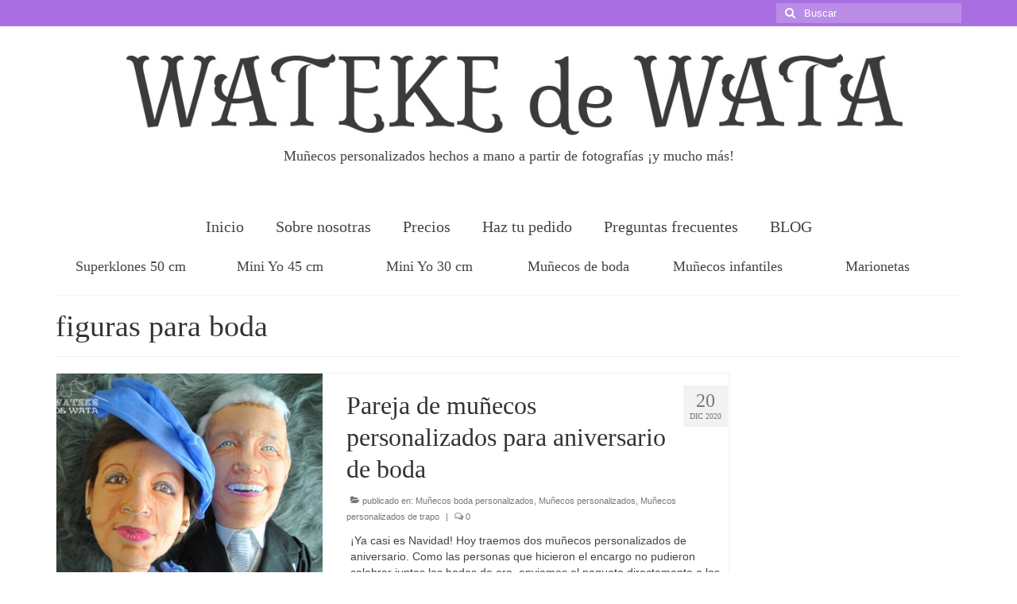

--- FILE ---
content_type: text/html; charset=UTF-8
request_url: https://www.watekedewata.net/tag/figuras-para-boda/
body_size: 18562
content:
<!DOCTYPE html><html class="no-js" lang="es" itemscope="itemscope" itemtype="https://schema.org/WebPage"><head><script data-no-optimize="1">var litespeed_docref=sessionStorage.getItem("litespeed_docref");litespeed_docref&&(Object.defineProperty(document,"referrer",{get:function(){return litespeed_docref}}),sessionStorage.removeItem("litespeed_docref"));</script> <meta charset="UTF-8"><meta name="viewport" content="width=device-width, initial-scale=1.0"><meta http-equiv="X-UA-Compatible" content="IE=edge"><meta name='robots' content='index, follow, max-image-preview:large, max-snippet:-1, max-video-preview:-1' /><title>figuras para boda archivos - Wateke de Wata</title><link rel="canonical" href="https://www.watekedewata.net/tag/figuras-para-boda/" /><meta property="og:locale" content="es_ES" /><meta property="og:type" content="article" /><meta property="og:title" content="figuras para boda archivos - Wateke de Wata" /><meta property="og:url" content="https://www.watekedewata.net/tag/figuras-para-boda/" /><meta property="og:site_name" content="Wateke de Wata" /><meta name="twitter:card" content="summary_large_image" /> <script type="application/ld+json" class="yoast-schema-graph">{"@context":"https://schema.org","@graph":[{"@type":"CollectionPage","@id":"https://www.watekedewata.net/tag/figuras-para-boda/","url":"https://www.watekedewata.net/tag/figuras-para-boda/","name":"figuras para boda archivos - Wateke de Wata","isPartOf":{"@id":"https://www.watekedewata.net/#website"},"primaryImageOfPage":{"@id":"https://www.watekedewata.net/tag/figuras-para-boda/#primaryimage"},"image":{"@id":"https://www.watekedewata.net/tag/figuras-para-boda/#primaryimage"},"thumbnailUrl":"https://www.watekedewata.net/wp-magick/uploads/2020/09/munecos-personalizados-boda-aniversario-con-tu-cara-baratos-hechos-a-mano-realistas-watekedewata.jpg","breadcrumb":{"@id":"https://www.watekedewata.net/tag/figuras-para-boda/#breadcrumb"},"inLanguage":"es"},{"@type":"ImageObject","inLanguage":"es","@id":"https://www.watekedewata.net/tag/figuras-para-boda/#primaryimage","url":"https://www.watekedewata.net/wp-magick/uploads/2020/09/munecos-personalizados-boda-aniversario-con-tu-cara-baratos-hechos-a-mano-realistas-watekedewata.jpg","contentUrl":"https://www.watekedewata.net/wp-magick/uploads/2020/09/munecos-personalizados-boda-aniversario-con-tu-cara-baratos-hechos-a-mano-realistas-watekedewata.jpg","width":552,"height":800},{"@type":"BreadcrumbList","@id":"https://www.watekedewata.net/tag/figuras-para-boda/#breadcrumb","itemListElement":[{"@type":"ListItem","position":1,"name":"Portada","item":"https://www.watekedewata.net/"},{"@type":"ListItem","position":2,"name":"figuras para boda"}]},{"@type":"WebSite","@id":"https://www.watekedewata.net/#website","url":"https://www.watekedewata.net/","name":"Wateke de Wata","description":"Muñecos personalizados hechos a mano a partir de fotografías  ¡y mucho más!","potentialAction":[{"@type":"SearchAction","target":{"@type":"EntryPoint","urlTemplate":"https://www.watekedewata.net/?s={search_term_string}"},"query-input":{"@type":"PropertyValueSpecification","valueRequired":true,"valueName":"search_term_string"}}],"inLanguage":"es"}]}</script> <link rel='dns-prefetch' href='//fonts.googleapis.com' /><link rel='dns-prefetch' href='//connect.facebook.net' /><link rel='dns-prefetch' href='//facebook.com' /><link rel='dns-prefetch' href='//fonts.gstatic.com' /><link rel='dns-prefetch' href='//google.com' /><link rel='dns-prefetch' href='//googleads.g.doubleclick.net' /><link rel='dns-prefetch' href='//googleadservices.com' /><link rel='dns-prefetch' href='//googletagmanager.com' /><link rel="alternate" type="application/rss+xml" title="Wateke de Wata &raquo; Feed" href="https://www.watekedewata.net/feed/" /><link rel="alternate" type="application/rss+xml" title="Wateke de Wata &raquo; Feed de los comentarios" href="https://www.watekedewata.net/comments/feed/" /><link rel="alternate" type="application/rss+xml" title="Wateke de Wata &raquo; Etiqueta figuras para boda del feed" href="https://www.watekedewata.net/tag/figuras-para-boda/feed/" /><style id='wp-img-auto-sizes-contain-inline-css' type='text/css'>img:is([sizes=auto i],[sizes^="auto," i]){contain-intrinsic-size:3000px 1500px}
/*# sourceURL=wp-img-auto-sizes-contain-inline-css */</style><link data-optimized="2" rel="stylesheet" href="https://www.watekedewata.net/wp-magick/litespeed/css/1247f882331745edc2fcf635aa9bd5ea.css?ver=b0b3b" /><style id='wp-emoji-styles-inline-css' type='text/css'>img.wp-smiley, img.emoji {
		display: inline !important;
		border: none !important;
		box-shadow: none !important;
		height: 1em !important;
		width: 1em !important;
		margin: 0 0.07em !important;
		vertical-align: -0.1em !important;
		background: none !important;
		padding: 0 !important;
	}
/*# sourceURL=wp-emoji-styles-inline-css */</style><style id='wp-block-paragraph-inline-css' type='text/css'>.is-small-text{font-size:.875em}.is-regular-text{font-size:1em}.is-large-text{font-size:2.25em}.is-larger-text{font-size:3em}.has-drop-cap:not(:focus):first-letter{float:left;font-size:8.4em;font-style:normal;font-weight:100;line-height:.68;margin:.05em .1em 0 0;text-transform:uppercase}body.rtl .has-drop-cap:not(:focus):first-letter{float:none;margin-left:.1em}p.has-drop-cap.has-background{overflow:hidden}:root :where(p.has-background){padding:1.25em 2.375em}:where(p.has-text-color:not(.has-link-color)) a{color:inherit}p.has-text-align-left[style*="writing-mode:vertical-lr"],p.has-text-align-right[style*="writing-mode:vertical-rl"]{rotate:180deg}
/*# sourceURL=https://www.watekedewata.net/wp-includes/blocks/paragraph/style.min.css */</style><style id='global-styles-inline-css' type='text/css'>:root{--wp--preset--aspect-ratio--square: 1;--wp--preset--aspect-ratio--4-3: 4/3;--wp--preset--aspect-ratio--3-4: 3/4;--wp--preset--aspect-ratio--3-2: 3/2;--wp--preset--aspect-ratio--2-3: 2/3;--wp--preset--aspect-ratio--16-9: 16/9;--wp--preset--aspect-ratio--9-16: 9/16;--wp--preset--color--black: #000;--wp--preset--color--cyan-bluish-gray: #abb8c3;--wp--preset--color--white: #fff;--wp--preset--color--pale-pink: #f78da7;--wp--preset--color--vivid-red: #cf2e2e;--wp--preset--color--luminous-vivid-orange: #ff6900;--wp--preset--color--luminous-vivid-amber: #fcb900;--wp--preset--color--light-green-cyan: #7bdcb5;--wp--preset--color--vivid-green-cyan: #00d084;--wp--preset--color--pale-cyan-blue: #8ed1fc;--wp--preset--color--vivid-cyan-blue: #0693e3;--wp--preset--color--vivid-purple: #9b51e0;--wp--preset--color--virtue-primary: #a96fe2;--wp--preset--color--virtue-primary-light: #6c8dab;--wp--preset--color--very-light-gray: #eee;--wp--preset--color--very-dark-gray: #444;--wp--preset--gradient--vivid-cyan-blue-to-vivid-purple: linear-gradient(135deg,rgb(6,147,227) 0%,rgb(155,81,224) 100%);--wp--preset--gradient--light-green-cyan-to-vivid-green-cyan: linear-gradient(135deg,rgb(122,220,180) 0%,rgb(0,208,130) 100%);--wp--preset--gradient--luminous-vivid-amber-to-luminous-vivid-orange: linear-gradient(135deg,rgb(252,185,0) 0%,rgb(255,105,0) 100%);--wp--preset--gradient--luminous-vivid-orange-to-vivid-red: linear-gradient(135deg,rgb(255,105,0) 0%,rgb(207,46,46) 100%);--wp--preset--gradient--very-light-gray-to-cyan-bluish-gray: linear-gradient(135deg,rgb(238,238,238) 0%,rgb(169,184,195) 100%);--wp--preset--gradient--cool-to-warm-spectrum: linear-gradient(135deg,rgb(74,234,220) 0%,rgb(151,120,209) 20%,rgb(207,42,186) 40%,rgb(238,44,130) 60%,rgb(251,105,98) 80%,rgb(254,248,76) 100%);--wp--preset--gradient--blush-light-purple: linear-gradient(135deg,rgb(255,206,236) 0%,rgb(152,150,240) 100%);--wp--preset--gradient--blush-bordeaux: linear-gradient(135deg,rgb(254,205,165) 0%,rgb(254,45,45) 50%,rgb(107,0,62) 100%);--wp--preset--gradient--luminous-dusk: linear-gradient(135deg,rgb(255,203,112) 0%,rgb(199,81,192) 50%,rgb(65,88,208) 100%);--wp--preset--gradient--pale-ocean: linear-gradient(135deg,rgb(255,245,203) 0%,rgb(182,227,212) 50%,rgb(51,167,181) 100%);--wp--preset--gradient--electric-grass: linear-gradient(135deg,rgb(202,248,128) 0%,rgb(113,206,126) 100%);--wp--preset--gradient--midnight: linear-gradient(135deg,rgb(2,3,129) 0%,rgb(40,116,252) 100%);--wp--preset--font-size--small: 13px;--wp--preset--font-size--medium: 20px;--wp--preset--font-size--large: 36px;--wp--preset--font-size--x-large: 42px;--wp--preset--spacing--20: 0.44rem;--wp--preset--spacing--30: 0.67rem;--wp--preset--spacing--40: 1rem;--wp--preset--spacing--50: 1.5rem;--wp--preset--spacing--60: 2.25rem;--wp--preset--spacing--70: 3.38rem;--wp--preset--spacing--80: 5.06rem;--wp--preset--shadow--natural: 6px 6px 9px rgba(0, 0, 0, 0.2);--wp--preset--shadow--deep: 12px 12px 50px rgba(0, 0, 0, 0.4);--wp--preset--shadow--sharp: 6px 6px 0px rgba(0, 0, 0, 0.2);--wp--preset--shadow--outlined: 6px 6px 0px -3px rgb(255, 255, 255), 6px 6px rgb(0, 0, 0);--wp--preset--shadow--crisp: 6px 6px 0px rgb(0, 0, 0);}:where(.is-layout-flex){gap: 0.5em;}:where(.is-layout-grid){gap: 0.5em;}body .is-layout-flex{display: flex;}.is-layout-flex{flex-wrap: wrap;align-items: center;}.is-layout-flex > :is(*, div){margin: 0;}body .is-layout-grid{display: grid;}.is-layout-grid > :is(*, div){margin: 0;}:where(.wp-block-columns.is-layout-flex){gap: 2em;}:where(.wp-block-columns.is-layout-grid){gap: 2em;}:where(.wp-block-post-template.is-layout-flex){gap: 1.25em;}:where(.wp-block-post-template.is-layout-grid){gap: 1.25em;}.has-black-color{color: var(--wp--preset--color--black) !important;}.has-cyan-bluish-gray-color{color: var(--wp--preset--color--cyan-bluish-gray) !important;}.has-white-color{color: var(--wp--preset--color--white) !important;}.has-pale-pink-color{color: var(--wp--preset--color--pale-pink) !important;}.has-vivid-red-color{color: var(--wp--preset--color--vivid-red) !important;}.has-luminous-vivid-orange-color{color: var(--wp--preset--color--luminous-vivid-orange) !important;}.has-luminous-vivid-amber-color{color: var(--wp--preset--color--luminous-vivid-amber) !important;}.has-light-green-cyan-color{color: var(--wp--preset--color--light-green-cyan) !important;}.has-vivid-green-cyan-color{color: var(--wp--preset--color--vivid-green-cyan) !important;}.has-pale-cyan-blue-color{color: var(--wp--preset--color--pale-cyan-blue) !important;}.has-vivid-cyan-blue-color{color: var(--wp--preset--color--vivid-cyan-blue) !important;}.has-vivid-purple-color{color: var(--wp--preset--color--vivid-purple) !important;}.has-black-background-color{background-color: var(--wp--preset--color--black) !important;}.has-cyan-bluish-gray-background-color{background-color: var(--wp--preset--color--cyan-bluish-gray) !important;}.has-white-background-color{background-color: var(--wp--preset--color--white) !important;}.has-pale-pink-background-color{background-color: var(--wp--preset--color--pale-pink) !important;}.has-vivid-red-background-color{background-color: var(--wp--preset--color--vivid-red) !important;}.has-luminous-vivid-orange-background-color{background-color: var(--wp--preset--color--luminous-vivid-orange) !important;}.has-luminous-vivid-amber-background-color{background-color: var(--wp--preset--color--luminous-vivid-amber) !important;}.has-light-green-cyan-background-color{background-color: var(--wp--preset--color--light-green-cyan) !important;}.has-vivid-green-cyan-background-color{background-color: var(--wp--preset--color--vivid-green-cyan) !important;}.has-pale-cyan-blue-background-color{background-color: var(--wp--preset--color--pale-cyan-blue) !important;}.has-vivid-cyan-blue-background-color{background-color: var(--wp--preset--color--vivid-cyan-blue) !important;}.has-vivid-purple-background-color{background-color: var(--wp--preset--color--vivid-purple) !important;}.has-black-border-color{border-color: var(--wp--preset--color--black) !important;}.has-cyan-bluish-gray-border-color{border-color: var(--wp--preset--color--cyan-bluish-gray) !important;}.has-white-border-color{border-color: var(--wp--preset--color--white) !important;}.has-pale-pink-border-color{border-color: var(--wp--preset--color--pale-pink) !important;}.has-vivid-red-border-color{border-color: var(--wp--preset--color--vivid-red) !important;}.has-luminous-vivid-orange-border-color{border-color: var(--wp--preset--color--luminous-vivid-orange) !important;}.has-luminous-vivid-amber-border-color{border-color: var(--wp--preset--color--luminous-vivid-amber) !important;}.has-light-green-cyan-border-color{border-color: var(--wp--preset--color--light-green-cyan) !important;}.has-vivid-green-cyan-border-color{border-color: var(--wp--preset--color--vivid-green-cyan) !important;}.has-pale-cyan-blue-border-color{border-color: var(--wp--preset--color--pale-cyan-blue) !important;}.has-vivid-cyan-blue-border-color{border-color: var(--wp--preset--color--vivid-cyan-blue) !important;}.has-vivid-purple-border-color{border-color: var(--wp--preset--color--vivid-purple) !important;}.has-vivid-cyan-blue-to-vivid-purple-gradient-background{background: var(--wp--preset--gradient--vivid-cyan-blue-to-vivid-purple) !important;}.has-light-green-cyan-to-vivid-green-cyan-gradient-background{background: var(--wp--preset--gradient--light-green-cyan-to-vivid-green-cyan) !important;}.has-luminous-vivid-amber-to-luminous-vivid-orange-gradient-background{background: var(--wp--preset--gradient--luminous-vivid-amber-to-luminous-vivid-orange) !important;}.has-luminous-vivid-orange-to-vivid-red-gradient-background{background: var(--wp--preset--gradient--luminous-vivid-orange-to-vivid-red) !important;}.has-very-light-gray-to-cyan-bluish-gray-gradient-background{background: var(--wp--preset--gradient--very-light-gray-to-cyan-bluish-gray) !important;}.has-cool-to-warm-spectrum-gradient-background{background: var(--wp--preset--gradient--cool-to-warm-spectrum) !important;}.has-blush-light-purple-gradient-background{background: var(--wp--preset--gradient--blush-light-purple) !important;}.has-blush-bordeaux-gradient-background{background: var(--wp--preset--gradient--blush-bordeaux) !important;}.has-luminous-dusk-gradient-background{background: var(--wp--preset--gradient--luminous-dusk) !important;}.has-pale-ocean-gradient-background{background: var(--wp--preset--gradient--pale-ocean) !important;}.has-electric-grass-gradient-background{background: var(--wp--preset--gradient--electric-grass) !important;}.has-midnight-gradient-background{background: var(--wp--preset--gradient--midnight) !important;}.has-small-font-size{font-size: var(--wp--preset--font-size--small) !important;}.has-medium-font-size{font-size: var(--wp--preset--font-size--medium) !important;}.has-large-font-size{font-size: var(--wp--preset--font-size--large) !important;}.has-x-large-font-size{font-size: var(--wp--preset--font-size--x-large) !important;}
/*# sourceURL=global-styles-inline-css */</style><style id='classic-theme-styles-inline-css' type='text/css'>/*! This file is auto-generated */
.wp-block-button__link{color:#fff;background-color:#32373c;border-radius:9999px;box-shadow:none;text-decoration:none;padding:calc(.667em + 2px) calc(1.333em + 2px);font-size:1.125em}.wp-block-file__button{background:#32373c;color:#fff;text-decoration:none}
/*# sourceURL=/wp-includes/css/classic-themes.min.css */</style><link rel='stylesheet' id='contact-form-7-css' href='https://www.watekedewata.net/wp-magick/plugins/contact-form-7/includes/css/styles.css?ver=6.1.4' type='text/css' media='all' /><link rel='stylesheet' id='cookie-law-info-css' href='https://www.watekedewata.net/wp-magick/plugins/cookie-law-info/legacy/public/css/cookie-law-info-public.css?ver=3.3.9.1' type='text/css' media='all' /><link rel='stylesheet' id='cookie-law-info-gdpr-css' href='https://www.watekedewata.net/wp-magick/plugins/cookie-law-info/legacy/public/css/cookie-law-info-gdpr.css?ver=3.3.9.1' type='text/css' media='all' /><link rel='stylesheet' id='recent-posts-widget-with-thumbnails-public-style-css' href='https://www.watekedewata.net/wp-magick/plugins/recent-posts-widget-with-thumbnails/public.css?ver=7.1.1' type='text/css' media='all' /><link rel='stylesheet' id='virtue_theme-css' href='https://www.watekedewata.net/wp-magick/themes/virtue/assets/css/virtue.css?ver=3.4.14' type='text/css' media='all' /><link rel='stylesheet' id='virtue_skin-css' href='https://www.watekedewata.net/wp-magick/themes/virtue/assets/css/skins/default.css?ver=3.4.14' type='text/css' media='all' /> <script type="litespeed/javascript" data-src="https://www.watekedewata.net/wp-includes/js/jquery/jquery.min.js?ver=3.7.1" id="jquery-core-js"></script> <script id="cookie-law-info-js-extra" type="litespeed/javascript">var Cli_Data={"nn_cookie_ids":[],"cookielist":[],"non_necessary_cookies":[],"ccpaEnabled":"","ccpaRegionBased":"","ccpaBarEnabled":"","strictlyEnabled":["necessary","obligatoire"],"ccpaType":"gdpr","js_blocking":"","custom_integration":"","triggerDomRefresh":"","secure_cookies":""};var cli_cookiebar_settings={"animate_speed_hide":"500","animate_speed_show":"500","background":"#FFF","border":"#b1a6a6c2","border_on":"","button_1_button_colour":"#000","button_1_button_hover":"#000000","button_1_link_colour":"#fff","button_1_as_button":"1","button_1_new_win":"","button_2_button_colour":"#333","button_2_button_hover":"#292929","button_2_link_colour":"#444","button_2_as_button":"","button_2_hidebar":"1","button_3_button_colour":"#000","button_3_button_hover":"#000000","button_3_link_colour":"#fff","button_3_as_button":"1","button_3_new_win":"","button_4_button_colour":"#000","button_4_button_hover":"#000000","button_4_link_colour":"#fff","button_4_as_button":"1","button_7_button_colour":"#61a229","button_7_button_hover":"#4e8221","button_7_link_colour":"#fff","button_7_as_button":"1","button_7_new_win":"","font_family":"inherit","header_fix":"1","notify_animate_hide":"1","notify_animate_show":"","notify_div_id":"#cookie-law-info-bar","notify_position_horizontal":"right","notify_position_vertical":"top","scroll_close":"","scroll_close_reload":"","accept_close_reload":"","reject_close_reload":"","showagain_tab":"1","showagain_background":"#fff","showagain_border":"#000","showagain_div_id":"#cookie-law-info-again","showagain_x_position":"100px","text":"#000","show_once_yn":"","show_once":"10000","logging_on":"","as_popup":"","popup_overlay":"1","bar_heading_text":"","cookie_bar_as":"banner","popup_showagain_position":"bottom-right","widget_position":"left"};var log_object={"ajax_url":"https://www.watekedewata.net/wp-admin/admin-ajax.php"}</script> <script type="litespeed/javascript" data-src="https://www.watekedewata.net/wp-magick/plugins/cookie-law-info/legacy/public/js/cookie-law-info-public.js?ver=3.3.9.1" id="cookie-law-info-js"></script> <link rel="https://api.w.org/" href="https://www.watekedewata.net/wp-json/" /><link rel="alternate" title="JSON" type="application/json" href="https://www.watekedewata.net/wp-json/wp/v2/tags/117" /><link rel="EditURI" type="application/rsd+xml" title="RSD" href="https://www.watekedewata.net/xmlrpc.php?rsd" /><meta name="generator" content="WordPress 6.9" /> <script type="litespeed/javascript">var ajaxurl="https://www.watekedewata.net/wp-admin/admin-ajax.php"</script>  <script type="litespeed/javascript">(function(i,s,o,g,r,a,m){i.GoogleAnalyticsObject=r;i[r]=i[r]||function(){(i[r].q=i[r].q||[]).push(arguments)},i[r].l=1*new Date();a=s.createElement(o),m=s.getElementsByTagName(o)[0];a.async=1;a.src=g;m.parentNode.insertBefore(a,m)})(window,document,'script','https://www.google-analytics.com/analytics.js','ga');ga('create','UA-127719256-1','auto');ga('send','pageview')</script> <style type="text/css">#logo {padding-top:25px;}#logo {padding-bottom:10px;}#logo {margin-left:0px;}#logo {margin-right:0px;}#nav-main {margin-top:40px;}#nav-main {margin-bottom:10px;}.headerfont, .tp-caption {font-family:Kurale;}.topbarmenu ul li {font-family:Prata;}.home-message:hover {background-color:#a96fe2; background-color: rgba(169, 111, 226, 0.6);}
  nav.woocommerce-pagination ul li a:hover, .wp-pagenavi a:hover, .panel-heading .accordion-toggle, .variations .kad_radio_variations label:hover, .variations .kad_radio_variations label.selectedValue {border-color: #a96fe2;}
  a, #nav-main ul.sf-menu ul li a:hover, .product_price ins .amount, .price ins .amount, .color_primary, .primary-color, #logo a.brand, #nav-main ul.sf-menu a:hover,
  .woocommerce-message:before, .woocommerce-info:before, #nav-second ul.sf-menu a:hover, .footerclass a:hover, .posttags a:hover, .subhead a:hover, .nav-trigger-case:hover .kad-menu-name, 
  .nav-trigger-case:hover .kad-navbtn, #kadbreadcrumbs a:hover, #wp-calendar a, .star-rating, .has-virtue-primary-color {color: #a96fe2;}
.widget_price_filter .ui-slider .ui-slider-handle, .product_item .kad_add_to_cart:hover, .product_item:hover a.button:hover, .product_item:hover .kad_add_to_cart:hover, .kad-btn-primary, html .woocommerce-page .widget_layered_nav ul.yith-wcan-label li a:hover, html .woocommerce-page .widget_layered_nav ul.yith-wcan-label li.chosen a,
.product-category.grid_item a:hover h5, .woocommerce-message .button, .widget_layered_nav_filters ul li a, .widget_layered_nav ul li.chosen a, .wpcf7 input.wpcf7-submit, .yith-wcan .yith-wcan-reset-navigation,
#containerfooter .menu li a:hover, .bg_primary, .portfolionav a:hover, .home-iconmenu a:hover, p.demo_store, .topclass, #commentform .form-submit #submit, .kad-hover-bg-primary:hover, .widget_shopping_cart_content .checkout,
.login .form-row .button, .variations .kad_radio_variations label.selectedValue, #payment #place_order, .wpcf7 input.wpcf7-back, .shop_table .actions input[type=submit].checkout-button, .cart_totals .checkout-button, input[type="submit"].button, .order-actions .button, .has-virtue-primary-background-color {background: #a96fe2;}input[type=number]::-webkit-inner-spin-button, input[type=number]::-webkit-outer-spin-button { -webkit-appearance: none; margin: 0; } input[type=number] {-moz-appearance: textfield;}.quantity input::-webkit-outer-spin-button,.quantity input::-webkit-inner-spin-button {display: none;}.kad-hidepostauthortop, .postauthortop {display:none;}.product_item .product_details h5 {text-transform: none;}@media (max-width: 979px) {.nav-trigger .nav-trigger-case {position: static; display: block; width: 100%;}}.product_item .product_details h5 {min-height:40px;}@media (max-width: 767px) {.kad-desktop-slider {display:none;}}.entry-content p { margin-bottom:22px;}</style><link rel="icon" href="https://www.watekedewata.net/wp-magick/uploads/2018/11/cropped-favicon-32x32.jpg" sizes="32x32" /><link rel="icon" href="https://www.watekedewata.net/wp-magick/uploads/2018/11/cropped-favicon-192x192.jpg" sizes="192x192" /><link rel="apple-touch-icon" href="https://www.watekedewata.net/wp-magick/uploads/2018/11/cropped-favicon-180x180.jpg" /><meta name="msapplication-TileImage" content="https://www.watekedewata.net/wp-magick/uploads/2018/11/cropped-favicon-270x270.jpg" /><style type="text/css" title="dynamic-css" class="options-output">header #logo a.brand,.logofont{font-family:Quintessential;line-height:40px;font-weight:400;font-style:normal;font-size:36px;}.kad_tagline{font-family:Quintessential;line-height:20px;font-weight:400;font-style:normal;color:#444444;font-size:18px;}.product_item .product_details h5{font-family:Lato;line-height:20px;font-weight:700;font-style:normal;font-size:16px;}h1{font-family:Kurale;line-height:40px;font-weight:400;font-style:normal;font-size:38px;}h2{font-family:Kurale;line-height:40px;font-weight:400;font-style:normal;font-size:32px;}h3{font-family:Lato;line-height:40px;font-weight:400;font-style:normal;font-size:28px;}h4{font-family:Lato;line-height:40px;font-weight:400;font-style:normal;font-size:24px;}h5{font-family:Lato;line-height:24px;font-weight:700;font-style:normal;font-size:18px;}body{font-family:Verdana, Geneva, sans-serif;line-height:20px;font-weight:400;font-style:normal;font-size:14px;}#nav-main ul.sf-menu a{font-family:Prata;line-height:18px;font-weight:400;font-style:normal;font-size:20px;}#nav-second ul.sf-menu a{font-family:Prata;line-height:22px;font-weight:400;font-style:normal;font-size:18px;}.kad-nav-inner .kad-mnav, .kad-mobile-nav .kad-nav-inner li a,.nav-trigger-case{font-family:Lato;line-height:20px;font-weight:400;font-style:normal;font-size:16px;}</style></head><body data-rsssl=1 class="archive tag tag-figuras-para-boda tag-117 wp-embed-responsive wp-theme-virtue wide"><div id="kt-skip-link"><a href="#content">Skip to Main Content</a></div><div id="wrapper" class="container"><header class="banner headerclass" itemscope itemtype="https://schema.org/WPHeader"><div id="topbar" class="topclass"><div class="container"><div class="row"><div class="col-md-6 col-sm-6 kad-topbar-left"><div class="topbarmenu clearfix"></div></div><div class="col-md-6 col-sm-6 kad-topbar-right"><div id="topbar-search" class="topbar-widget"><form role="search" method="get" class="form-search" action="https://www.watekedewata.net/">
<label>
<span class="screen-reader-text">Buscar por:</span>
<input type="text" value="" name="s" class="search-query" placeholder="Buscar">
</label>
<button type="submit" class="search-icon"><i class="icon-search"></i></button></form></div></div></div></div></div><div class="container"><div class="row"><div class="col-md-12 clearfix kad-header-left"><div id="logo" class="logocase">
<a class="brand logofont" href="https://www.watekedewata.net/"><div id="thelogo">
<img data-lazyloaded="1" src="[data-uri]" data-src="https://www.watekedewata.net/wp-magick/uploads/2024/02/logo-portada-2024-2.jpg" alt="Wateke de Wata" width="1324" height="149" class="kad-standard-logo" /></div>
</a><p class="kad_tagline belowlogo-text">Muñecos personalizados hechos a mano a partir de fotografías  ¡y mucho más!</p></div></div><div class="col-md-12 kad-header-right"><nav id="nav-main" class="clearfix" itemscope itemtype="https://schema.org/SiteNavigationElement"><ul id="menu-menu-1" class="sf-menu"><li  class=" menu-item-76"><a href="https://www.watekedewata.net/"><span>Inicio</span></a></li><li  class=" menu-item-84"><a href="https://www.watekedewata.net/about/"><span>Sobre nosotras</span></a></li><li  class=" menu-item-82"><a href="https://www.watekedewata.net/precios-munecos-personalizados-trapo/"><span>Precios</span></a></li><li  class=" menu-item-77"><a href="https://www.watekedewata.net/contacto/"><span>Haz tu pedido</span></a></li><li  class=" menu-item-83"><a href="https://www.watekedewata.net/preguntas-frecuentes/"><span>Preguntas frecuentes</span></a></li><li  class=" menu-item-949"><a href="https://www.watekedewata.net/blog/"><span>BLOG</span></a></li></ul></nav></div></div><div id="mobile-nav-trigger" class="nav-trigger">
<button class="nav-trigger-case mobileclass collapsed" data-toggle="collapse" data-target=".kad-nav-collapse">
<span class="kad-navbtn"><i class="icon-reorder"></i></span>
<span class="kad-menu-name">Menú</span>
</button></div><div id="kad-mobile-nav" class="kad-mobile-nav"><div class="kad-nav-inner mobileclass"><div class="kad-nav-collapse"><ul id="menu-menu-movil" class="kad-mnav"><li  class="menu-sobre-nosotras menu-item-618"><a href="https://www.watekedewata.net/about/"><span>Sobre nosotras</span></a></li><li  class="menu-precios menu-item-615"><a href="https://www.watekedewata.net/precios-munecos-personalizados-trapo/"><span>Precios</span></a></li><li  class="menu-haz-tu-pedido menu-item-617"><a href="https://www.watekedewata.net/contacto/"><span>Haz tu pedido</span></a></li><li  class="menu-preguntas-frecuentes menu-item-614"><a href="https://www.watekedewata.net/preguntas-frecuentes/"><span>Preguntas frecuentes</span></a></li><li  class="menu-superklones-50-cm menu-item-613"><a href="https://www.watekedewata.net/munecos-personalizados-trapo-articulados/"><span>Superklones 50 cm</span></a></li><li  class="menu-mini-yo-45-cm menu-item-612"><a href="https://www.watekedewata.net/munecos-personalizados-mini-yo-45-cm/"><span>Mini Yo 45 cm</span></a></li><li  class="menu-mini-yo-30-cm menu-item-611"><a href="https://www.watekedewata.net/mini-yo-personallizados-30-cm/"><span>Mini Yo 30 cm</span></a></li><li  class="menu-munecos-de-boda menu-item-609"><a href="https://www.watekedewata.net/figuras-personalizadas-boda-artesanales/"><span>Muñecos de boda</span></a></li><li  class="menu-munecos-infantiles menu-item-610"><a href="https://www.watekedewata.net/munecos-infantiles-personalizados/"><span>Muñecos infantiles</span></a></li><li  class="menu-marionetas menu-item-608"><a href="https://www.watekedewata.net/marionetas-personalizadas/"><span>Marionetas</span></a></li><li  class="menu-blog menu-item-948"><a href="https://www.watekedewata.net/blog/"><span>BLOG</span></a></li></ul></div></div></div></div><section id="cat_nav" class="navclass"><div class="container"><nav id="nav-second" class="clearfix" itemscope itemtype="https://schema.org/SiteNavigationElement"><ul id="menu-menu-dolls" class="sf-menu"><li  class=" menu-item-529"><a href="https://www.watekedewata.net/munecos-personalizados-trapo-articulados/"><span>Superklones 50 cm</span></a></li><li  class=" menu-item-528"><a href="https://www.watekedewata.net/munecos-personalizados-mini-yo-45-cm/"><span>Mini Yo 45 cm</span></a></li><li  class=" menu-item-527"><a href="https://www.watekedewata.net/mini-yo-personallizados-30-cm/"><span>Mini Yo 30 cm</span></a></li><li  class=" menu-item-525"><a href="https://www.watekedewata.net/figuras-personalizadas-boda-artesanales/"><span>Muñecos de boda</span></a></li><li  class=" menu-item-526"><a href="https://www.watekedewata.net/munecos-infantiles-personalizados/"><span>Muñecos infantiles</span></a></li><li  class=" menu-item-524"><a href="https://www.watekedewata.net/marionetas-personalizadas/"><span>Marionetas</span></a></li></ul></nav></div></section></header><div class="wrap contentclass" role="document"><div id="pageheader" class="titleclass"><div class="container"><div class="page-header"><h1 class="entry-title" itemprop="name">
figuras para boda</h1><p class="subtitle"></p></div></div></div><div id="content" class="container"><div class="row"><div class="main col-lg-9 col-md-8  postlist" role="main"><article id="post-4824" class="post-4824 post type-post status-publish format-standard has-post-thumbnail hentry category-munecos-boda-personalizados category-munecos-personalizados category-munecos-personalizados-de-trapo tag-figuras-para-boda tag-munecos-boda-personalizados tag-munecos-de-trapo-hechos-a-mano tag-munecos-de-trapo-personalizados tag-peluches-de-personas" itemscope="" itemtype="https://schema.org/BlogPosting"><div class="row"><div class="col-md-5 post-image-container"><div class="flexslider kt-flexslider loading" data-flex-speed="7000" data-flex-anim-speed="400" data-flex-animation="fade" data-flex-auto="true"><ul class="slides"><li>
<a href="https://www.watekedewata.net/pareja-de-munecos-personalizados-para-aniversario-de-boda/" title="Pareja de muñecos personalizados para aniversario de boda" itemprop="image" itemscope itemtype="https://schema.org/ImageObject">
<img data-lazyloaded="1" src="[data-uri]" data-src="https://www.watekedewata.net/wp-magick/uploads/2020/09/munecos-personalizados-baratos-boda-aniversario-con-tu-cara-precio-econ-omicos-watekedewata-365x365.jpg" alt="" itemprop="contentUrl" width="365" height="365" data-srcset="https://www.watekedewata.net/wp-magick/uploads/2020/09/munecos-personalizados-baratos-boda-aniversario-con-tu-cara-precio-econ-omicos-watekedewata-365x365.jpg 365w, https://www.watekedewata.net/wp-magick/uploads/2020/09/munecos-personalizados-baratos-boda-aniversario-con-tu-cara-precio-econ-omicos-watekedewata-150x150.jpg 150w, https://www.watekedewata.net/wp-magick/uploads/2020/09/munecos-personalizados-baratos-boda-aniversario-con-tu-cara-precio-econ-omicos-watekedewata-730x730.jpg 730w" data-sizes="(max-width: 365px) 100vw, 365px" /><meta itemprop="url" content="https://www.watekedewata.net/wp-magick/uploads/2020/09/munecos-personalizados-baratos-boda-aniversario-con-tu-cara-precio-econ-omicos-watekedewata-365x365.jpg"><meta itemprop="width" content="365"><meta itemprop="height" content="365">
</a></li><li>
<a href="https://www.watekedewata.net/pareja-de-munecos-personalizados-para-aniversario-de-boda/" title="Pareja de muñecos personalizados para aniversario de boda" itemprop="image" itemscope itemtype="https://schema.org/ImageObject">
<img data-lazyloaded="1" src="[data-uri]" data-src="https://www.watekedewata.net/wp-magick/uploads/2020/09/munecos-personalizados-boda-aniversario-con-tu-cara-baratos-hechos-a-mano-realistas-watekedewata-365x365.jpg" alt="" itemprop="contentUrl" width="365" height="365" data-srcset="https://www.watekedewata.net/wp-magick/uploads/2020/09/munecos-personalizados-boda-aniversario-con-tu-cara-baratos-hechos-a-mano-realistas-watekedewata-365x365.jpg 365w, https://www.watekedewata.net/wp-magick/uploads/2020/09/munecos-personalizados-boda-aniversario-con-tu-cara-baratos-hechos-a-mano-realistas-watekedewata-150x150.jpg 150w, https://www.watekedewata.net/wp-magick/uploads/2020/09/munecos-personalizados-boda-aniversario-con-tu-cara-baratos-hechos-a-mano-realistas-watekedewata-540x540.jpg 540w, https://www.watekedewata.net/wp-magick/uploads/2020/09/munecos-personalizados-boda-aniversario-con-tu-cara-baratos-hechos-a-mano-realistas-watekedewata-270x270.jpg 270w, https://www.watekedewata.net/wp-magick/uploads/2020/09/munecos-personalizados-boda-aniversario-con-tu-cara-baratos-hechos-a-mano-realistas-watekedewata-552x552.jpg 552w, https://www.watekedewata.net/wp-magick/uploads/2020/09/munecos-personalizados-boda-aniversario-con-tu-cara-baratos-hechos-a-mano-realistas-watekedewata-276x276.jpg 276w, https://www.watekedewata.net/wp-magick/uploads/2020/09/munecos-personalizados-boda-aniversario-con-tu-cara-baratos-hechos-a-mano-realistas-watekedewata-532x532.jpg 532w, https://www.watekedewata.net/wp-magick/uploads/2020/09/munecos-personalizados-boda-aniversario-con-tu-cara-baratos-hechos-a-mano-realistas-watekedewata-266x266.jpg 266w" data-sizes="(max-width: 365px) 100vw, 365px" /><meta itemprop="url" content="https://www.watekedewata.net/wp-magick/uploads/2020/09/munecos-personalizados-boda-aniversario-con-tu-cara-baratos-hechos-a-mano-realistas-watekedewata-365x365.jpg"><meta itemprop="width" content="365"><meta itemprop="height" content="365">
</a></li><li>
<a href="https://www.watekedewata.net/pareja-de-munecos-personalizados-para-aniversario-de-boda/" title="Pareja de muñecos personalizados para aniversario de boda" itemprop="image" itemscope itemtype="https://schema.org/ImageObject">
<img data-lazyloaded="1" src="[data-uri]" data-src="https://www.watekedewata.net/wp-magick/uploads/2020/09/munecos-personalizados-boda-precio-con-tu-cara-economicos-hechos-a-mano-watekedewata-365x365.jpg" alt="" itemprop="contentUrl" width="365" height="365" data-srcset="https://www.watekedewata.net/wp-magick/uploads/2020/09/munecos-personalizados-boda-precio-con-tu-cara-economicos-hechos-a-mano-watekedewata-365x365.jpg 365w, https://www.watekedewata.net/wp-magick/uploads/2020/09/munecos-personalizados-boda-precio-con-tu-cara-economicos-hechos-a-mano-watekedewata-150x150.jpg 150w" data-sizes="(max-width: 365px) 100vw, 365px" /><meta itemprop="url" content="https://www.watekedewata.net/wp-magick/uploads/2020/09/munecos-personalizados-boda-precio-con-tu-cara-economicos-hechos-a-mano-watekedewata-365x365.jpg"><meta itemprop="width" content="365"><meta itemprop="height" content="365">
</a></li></ul></div></div><div class="col-md-7 post-text-container postcontent"><div class="postmeta updated color_gray"><div class="postdate bg-lightgray headerfont"><meta itemprop="datePublished" content="2020-12-20T17:01:24+00:00">
<span class="postday">20</span>
Dic 2020</div></div><header>
<a href="https://www.watekedewata.net/pareja-de-munecos-personalizados-para-aniversario-de-boda/"><h2 class="entry-title" itemprop="name headline">
Pareja de muñecos personalizados para aniversario de boda</h2>
</a><div class="subhead">
<span class="postauthortop author vcard">
<i class="icon-user"></i> por  <span itemprop="author"><a href="https://www.watekedewata.net/author/admin/" class="fn" rel="author">Luna</a></span> |</span>
<span class="postedintop"><i class="icon-folder-open"></i> publicado en: <a href="https://www.watekedewata.net/munecos-boda-personalizados/" rel="category tag">Muñecos boda personalizados</a>, <a href="https://www.watekedewata.net/munecos-personalizados/" rel="category tag">Muñecos personalizados</a>, <a href="https://www.watekedewata.net/munecos-personalizados-de-trapo/" rel="category tag">Muñecos personalizados de trapo</a></span>     <span class="kad-hidepostedin">|</span>
<span class="postcommentscount">
<i class="icon-comments-alt"></i> 0    </span></div></header><div class="entry-content" itemprop="description"><p>¡Ya casi es Navidad! Hoy traemos dos muñecos personalizados de aniversario. Como las personas que hicieron el encargo no pudieron celebrar juntos las bodas de oro, enviamos el paquete directamente a los destinatarios con una nota de parte de sus &hellip; <a href="https://www.watekedewata.net/pareja-de-munecos-personalizados-para-aniversario-de-boda/">Continuar</a></p></div><footer><meta itemscope itemprop="mainEntityOfPage" content="https://www.watekedewata.net/pareja-de-munecos-personalizados-para-aniversario-de-boda/" itemType="https://schema.org/WebPage" itemid="https://www.watekedewata.net/pareja-de-munecos-personalizados-para-aniversario-de-boda/"><meta itemprop="dateModified" content="2020-12-20T17:01:24+00:00"><div itemprop="publisher" itemscope itemtype="https://schema.org/Organization"><div itemprop="logo" itemscope itemtype="https://schema.org/ImageObject"><meta itemprop="url" content="https://www.watekedewata.net/wp-magick/uploads/2024/02/logo-portada-2024-2.jpg"><meta itemprop="width" content="1324"><meta itemprop="height" content="149"></div><meta itemprop="name" content="Wateke de Wata"></div>                        <span class="posttags color_gray"><i class="icon-tag"></i> <a href="https://www.watekedewata.net/tag/figuras-para-boda/" rel="tag">figuras para boda</a>, <a href="https://www.watekedewata.net/tag/munecos-boda-personalizados/" rel="tag">muñecos boda personalizados</a>, <a href="https://www.watekedewata.net/tag/munecos-de-trapo-hechos-a-mano/" rel="tag">muñecos de trapo hechos a mano</a>, <a href="https://www.watekedewata.net/tag/munecos-de-trapo-personalizados/" rel="tag">muñecos de trapo personalizados</a>, <a href="https://www.watekedewata.net/tag/peluches-de-personas/" rel="tag">peluches de personas</a></span></footer></div></div></article><article id="post-2640" class="post-2640 post type-post status-publish format-standard has-post-thumbnail hentry category-munecos-boda-personalizados category-munecos-personalizados-de-trapo tag-figuras-para-boda tag-munecos-boda-personalizados tag-munecos-de-trapo-hechos-a-mano tag-peluches-personalizados" itemscope="" itemtype="https://schema.org/BlogPosting"><div class="row"><div class="col-md-5 post-image-container"><div class="flexslider kt-flexslider loading" data-flex-speed="7000" data-flex-anim-speed="400" data-flex-animation="fade" data-flex-auto="true"><ul class="slides"><li>
<a href="https://www.watekedewata.net/munecos-de-boda-vintage-personalizados/" title="Muñecos de boda vintage personalizados" itemprop="image" itemscope itemtype="https://schema.org/ImageObject">
<img data-lazyloaded="1" src="[data-uri]" data-src="https://www.watekedewata.net/wp-magick/uploads/2020/01/muñecos-con-tu-cara-hechos-a-mano-regalos-personalizados-San-Valentín-romanticos-watekedewata-365x365.jpg" alt="" itemprop="contentUrl" width="365" height="365" data-srcset="https://www.watekedewata.net/wp-magick/uploads/2020/01/muñecos-con-tu-cara-hechos-a-mano-regalos-personalizados-San-Valentín-romanticos-watekedewata-365x365.jpg 365w, https://www.watekedewata.net/wp-magick/uploads/2020/01/muñecos-con-tu-cara-hechos-a-mano-regalos-personalizados-San-Valentín-romanticos-watekedewata-150x150.jpg 150w, https://www.watekedewata.net/wp-magick/uploads/2020/01/muñecos-con-tu-cara-hechos-a-mano-regalos-personalizados-San-Valentín-romanticos-watekedewata-270x270.jpg 270w, https://www.watekedewata.net/wp-magick/uploads/2020/01/muñecos-con-tu-cara-hechos-a-mano-regalos-personalizados-San-Valentín-romanticos-watekedewata-276x276.jpg 276w, https://www.watekedewata.net/wp-magick/uploads/2020/01/muñecos-con-tu-cara-hechos-a-mano-regalos-personalizados-San-Valentín-romanticos-watekedewata-532x532.jpg 532w, https://www.watekedewata.net/wp-magick/uploads/2020/01/muñecos-con-tu-cara-hechos-a-mano-regalos-personalizados-San-Valentín-romanticos-watekedewata-266x266.jpg 266w" data-sizes="(max-width: 365px) 100vw, 365px" /><meta itemprop="url" content="https://www.watekedewata.net/wp-magick/uploads/2020/01/muñecos-con-tu-cara-hechos-a-mano-regalos-personalizados-San-Valentín-romanticos-watekedewata-365x365.jpg"><meta itemprop="width" content="365"><meta itemprop="height" content="365">
</a></li><li>
<a href="https://www.watekedewata.net/munecos-de-boda-vintage-personalizados/" title="Muñecos de boda vintage personalizados" itemprop="image" itemscope itemtype="https://schema.org/ImageObject">
<img data-lazyloaded="1" src="[data-uri]" data-src="https://www.watekedewata.net/wp-magick/uploads/2020/01/muñecos-personalizados-boda-hechos-a-mano-con-tu-cara-regalos-originales-San-Valentín-watekedewata-365x365.jpg" alt="" itemprop="contentUrl" width="365" height="365" data-srcset="https://www.watekedewata.net/wp-magick/uploads/2020/01/muñecos-personalizados-boda-hechos-a-mano-con-tu-cara-regalos-originales-San-Valentín-watekedewata-365x365.jpg 365w, https://www.watekedewata.net/wp-magick/uploads/2020/01/muñecos-personalizados-boda-hechos-a-mano-con-tu-cara-regalos-originales-San-Valentín-watekedewata-150x150.jpg 150w, https://www.watekedewata.net/wp-magick/uploads/2020/01/muñecos-personalizados-boda-hechos-a-mano-con-tu-cara-regalos-originales-San-Valentín-watekedewata-400x400.jpg 400w" data-sizes="(max-width: 365px) 100vw, 365px" /><meta itemprop="url" content="https://www.watekedewata.net/wp-magick/uploads/2020/01/muñecos-personalizados-boda-hechos-a-mano-con-tu-cara-regalos-originales-San-Valentín-watekedewata-365x365.jpg"><meta itemprop="width" content="365"><meta itemprop="height" content="365">
</a></li><li>
<a href="https://www.watekedewata.net/munecos-de-boda-vintage-personalizados/" title="Muñecos de boda vintage personalizados" itemprop="image" itemscope itemtype="https://schema.org/ImageObject">
<img data-lazyloaded="1" src="[data-uri]" data-src="https://www.watekedewata.net/wp-magick/uploads/2020/01/figuras-retrato-regalos-originales-para-novios-hechos-a-mano-watekedewata-365x365.jpg" alt="" itemprop="contentUrl" width="365" height="365" data-srcset="https://www.watekedewata.net/wp-magick/uploads/2020/01/figuras-retrato-regalos-originales-para-novios-hechos-a-mano-watekedewata-365x365.jpg 365w, https://www.watekedewata.net/wp-magick/uploads/2020/01/figuras-retrato-regalos-originales-para-novios-hechos-a-mano-watekedewata-150x150.jpg 150w" data-sizes="(max-width: 365px) 100vw, 365px" /><meta itemprop="url" content="https://www.watekedewata.net/wp-magick/uploads/2020/01/figuras-retrato-regalos-originales-para-novios-hechos-a-mano-watekedewata-365x365.jpg"><meta itemprop="width" content="365"><meta itemprop="height" content="365">
</a></li></ul></div></div><div class="col-md-7 post-text-container postcontent"><div class="postmeta updated color_gray"><div class="postdate bg-lightgray headerfont"><meta itemprop="datePublished" content="2020-03-13T17:29:25+00:00">
<span class="postday">1</span>
Mar 2020</div></div><header>
<a href="https://www.watekedewata.net/munecos-de-boda-vintage-personalizados/"><h2 class="entry-title" itemprop="name headline">
Muñecos de boda vintage personalizados</h2>
</a><div class="subhead">
<span class="postauthortop author vcard">
<i class="icon-user"></i> por  <span itemprop="author"><a href="https://www.watekedewata.net/author/admin/" class="fn" rel="author">Luna</a></span> |</span>
<span class="postedintop"><i class="icon-folder-open"></i> publicado en: <a href="https://www.watekedewata.net/munecos-boda-personalizados/" rel="category tag">Muñecos boda personalizados</a>, <a href="https://www.watekedewata.net/munecos-personalizados-de-trapo/" rel="category tag">Muñecos personalizados de trapo</a></span>     <span class="kad-hidepostedin">|</span>
<span class="postcommentscount">
<i class="icon-comments-alt"></i> 0    </span></div></header><div class="entry-content" itemprop="description"><p>¡Feliz San Valentín! Esperamos que hayáis pasado un día estupendo, ya sea con pareja o sin ella. Recordando esta fecha tan marcada por los regalos, hoy os traemos una pareja de muñecos que hicimos recientemente. Un encargo de Navidad de &hellip; <a href="https://www.watekedewata.net/munecos-de-boda-vintage-personalizados/">Continuar</a></p></div><footer><meta itemscope itemprop="mainEntityOfPage" content="https://www.watekedewata.net/munecos-de-boda-vintage-personalizados/" itemType="https://schema.org/WebPage" itemid="https://www.watekedewata.net/munecos-de-boda-vintage-personalizados/"><meta itemprop="dateModified" content="2020-03-13T17:29:25+00:00"><div itemprop="publisher" itemscope itemtype="https://schema.org/Organization"><div itemprop="logo" itemscope itemtype="https://schema.org/ImageObject"><meta itemprop="url" content="https://www.watekedewata.net/wp-magick/uploads/2024/02/logo-portada-2024-2.jpg"><meta itemprop="width" content="1324"><meta itemprop="height" content="149"></div><meta itemprop="name" content="Wateke de Wata"></div>                        <span class="posttags color_gray"><i class="icon-tag"></i> <a href="https://www.watekedewata.net/tag/figuras-para-boda/" rel="tag">figuras para boda</a>, <a href="https://www.watekedewata.net/tag/munecos-boda-personalizados/" rel="tag">muñecos boda personalizados</a>, <a href="https://www.watekedewata.net/tag/munecos-de-trapo-hechos-a-mano/" rel="tag">muñecos de trapo hechos a mano</a>, <a href="https://www.watekedewata.net/tag/peluches-personalizados/" rel="tag">peluches personalizados</a></span></footer></div></div></article><div class="wp-pagenavi"></div></div><aside class="col-lg-3 col-md-4 kad-sidebar" role="complementary" itemscope itemtype="https://schema.org/WPSideBar"><div class="sidebar"></div></aside></div></div></div><footer id="containerfooter" class="footerclass" itemscope itemtype="https://schema.org/WPFooter"><div class="container"><div class="row"><div class="col-md-4 footercol1"><div class="widget-1 widget-first footer-widget"><aside id="widget_kadence_social-2" class="widget widget_kadence_social"><h3>Redes Sociales</h3><div class="virtue_social_widget clearfix">
<a href="http://www.facebook.com/watekedewata" class="facebook_link" title="Facebook" target="_blank" data-toggle="tooltip" data-placement="top" data-original-title="Facebook"><i class="icon-facebook"></i></a><a href="http://www.twitter.com/watekedewata" class="twitter_link" title="X formerly Twitter" target="_blank" data-toggle="tooltip" data-placement="top" data-original-title="X formerly Twitter"><i class="icon-twitter"></i></a><a href="http://www.instagram.com/watekedewata" class="instagram_link" title="Instagram" target="_blank" data-toggle="tooltip" data-placement="top" data-original-title="Instagram"><i class="icon-instagram"></i></a><a href="https://www.youtube.com/channel/UCJe4qAbJsH9q9s_9xt3WZrw" class="youtube_link" title="YouTube" target="_blank" data-toggle="tooltip" data-placement="top" data-original-title="YouTube"><i class="icon-youtube"></i></a><a href="http://watekedewata.tumblr.com/" class="tumblr_link" title="Tumblr" target="_blank" data-toggle="tooltip" data-placement="top" data-original-title="Tumblr"><i class="icon-tumblr"></i></a></div></aside></div><div class="widget-2 widget-last footer-widget"><aside id="categories-3" class="widget widget_categories"><h3>Categorías</h3><form action="https://www.watekedewata.net" method="get"><label class="screen-reader-text" for="cat">Categorías</label><select  name='cat' id='cat' class='postform'><option value='-1'>Elegir la categoría</option><option class="level-0" value="65">Figuras religiosas personalizadas</option><option class="level-0" value="139">Marionetas personalizadas con tu cara</option><option class="level-0" value="89">Muñecas feministas</option><option class="level-0" value="1">Muñecas personalizadas</option><option class="level-0" value="81">Muñecos boda personalizados</option><option class="level-0" value="95">muñecos comunión personalizados</option><option class="level-0" value="27">Muñecos de famosos</option><option class="level-0" value="5">Muñecos gigantes</option><option class="level-0" value="67">Muñecos personalizados</option><option class="level-0" value="4">Muñecos personalizados de trapo</option><option class="level-0" value="7">Muñecos personalizados para niños</option><option class="level-0" value="6">Muñecos religiosos</option>
</select></form><script type="litespeed/javascript">((dropdownId)=>{const dropdown=document.getElementById(dropdownId);function onSelectChange(){setTimeout(()=>{if('escape'===dropdown.dataset.lastkey){return}
if(dropdown.value&&parseInt(dropdown.value)>0&&dropdown instanceof HTMLSelectElement){dropdown.parentElement.submit()}},250)}
function onKeyUp(event){if('Escape'===event.key){dropdown.dataset.lastkey='escape'}else{delete dropdown.dataset.lastkey}}
function onClick(){delete dropdown.dataset.lastkey}
dropdown.addEventListener('keyup',onKeyUp);dropdown.addEventListener('click',onClick);dropdown.addEventListener('change',onSelectChange)})("cat")</script> </aside></div></div><div class="col-md-4 footercol2"><div class="widget-1 widget-first footer-widget"><aside id="recent-posts-2" class="widget widget_recent_entries"><h3>Entradas recientes</h3><ul><li>
<a href="https://www.watekedewata.net/peluches-de-hada-y-mono-hechos-a-mano-a-partir-de-dibujos/">Peluches de hada y mono hechos a mano a partir de dibujos</a></li><li>
<a href="https://www.watekedewata.net/muneco-kurt-cobain-a-tamano-real-personalizado/">Muñeco Kurt Cobain a tamaño real personalizado</a></li><li>
<a href="https://www.watekedewata.net/munecas-personalizadas-de-trapo-para-ninas/">Muñecas personalizadas de trapo para niñas</a></li><li>
<a href="https://www.watekedewata.net/creamos-tu-peluche-personalizado-a-partir-de-dibujos/">Creamos tu peluche personalizado a partir de dibujos</a></li><li>
<a href="https://www.watekedewata.net/marioneta-personalizada-de-chica-con-vestido/">Marioneta personalizada de chica con vestido</a></li></ul></aside></div></div><div class="col-md-4 footercol3"><div class="widget-1 widget-first footer-widget"><aside id="media_gallery-2" class="widget widget_media_gallery"><div id="kad-wp-gallery50" class="kad-wp-gallery kad-light-wp-gallery clearfix kt-gallery-column-3 rowtight"><div class="tcol-lg-4 tcol-md-4 tcol-sm-4 tcol-xs-6 tcol-ss-12 g_item"><div class="grid_item kad_gallery_fade_in gallery_item"><a href="https://www.watekedewata.net/wp-magick/uploads/2018/11/muñecos-personalizados-mascota-cole-infantil-trapo-para-niños-watekedewata.jpg" data-rel="lightbox" class="lightboxhover"><img data-lazyloaded="1" src="[data-uri]" data-src="https://www.watekedewata.net/wp-magick/uploads/2018/11/muñecos-personalizados-mascota-cole-infantil-trapo-para-niños-watekedewata-400x400.jpg" width="400" height="400" alt="muñecos personalizados pareja novios" data-srcset="https://www.watekedewata.net/wp-magick/uploads/2018/11/muñecos-personalizados-mascota-cole-infantil-trapo-para-niños-watekedewata-400x400.jpg 400w, https://www.watekedewata.net/wp-magick/uploads/2018/11/muñecos-personalizados-mascota-cole-infantil-trapo-para-niños-watekedewata-150x150.jpg 150w, https://www.watekedewata.net/wp-magick/uploads/2018/11/muñecos-personalizados-mascota-cole-infantil-trapo-para-niños-watekedewata-365x365.jpg 365w" data-sizes="(max-width: 400px) 100vw, 400px" class="light-dropshaddow"/></a></div></div><div class="tcol-lg-4 tcol-md-4 tcol-sm-4 tcol-xs-6 tcol-ss-12 g_item"><div class="grid_item kad_gallery_fade_in gallery_item"><a href="https://www.watekedewata.net/wp-magick/uploads/2018/11/muñeca-personalizada-niña-alien-a-mano-con-tu-cara-trapo-watekedewata.jpg" data-rel="lightbox" class="lightboxhover"><img data-lazyloaded="1" src="[data-uri]" data-src="https://www.watekedewata.net/wp-magick/uploads/2018/11/muñeca-personalizada-niña-alien-a-mano-con-tu-cara-trapo-watekedewata-400x400.jpg" width="400" height="400" alt="muñeca personalizada de trapo para niña con tu cara" data-srcset="https://www.watekedewata.net/wp-magick/uploads/2018/11/muñeca-personalizada-niña-alien-a-mano-con-tu-cara-trapo-watekedewata-400x400.jpg 400w, https://www.watekedewata.net/wp-magick/uploads/2018/11/muñeca-personalizada-niña-alien-a-mano-con-tu-cara-trapo-watekedewata-150x150.jpg 150w, https://www.watekedewata.net/wp-magick/uploads/2018/11/muñeca-personalizada-niña-alien-a-mano-con-tu-cara-trapo-watekedewata-365x365.jpg 365w, https://www.watekedewata.net/wp-magick/uploads/2018/11/muñeca-personalizada-niña-alien-a-mano-con-tu-cara-trapo-watekedewata-276x276.jpg 276w, https://www.watekedewata.net/wp-magick/uploads/2018/11/muñeca-personalizada-niña-alien-a-mano-con-tu-cara-trapo-watekedewata-532x532.jpg 532w, https://www.watekedewata.net/wp-magick/uploads/2018/11/muñeca-personalizada-niña-alien-a-mano-con-tu-cara-trapo-watekedewata-266x266.jpg 266w, https://www.watekedewata.net/wp-magick/uploads/2018/11/muñeca-personalizada-niña-alien-a-mano-con-tu-cara-trapo-watekedewata-270x270.jpg 270w" data-sizes="(max-width: 400px) 100vw, 400px" class="light-dropshaddow"/></a></div></div><div class="tcol-lg-4 tcol-md-4 tcol-sm-4 tcol-xs-6 tcol-ss-12 g_item"><div class="grid_item kad_gallery_fade_in gallery_item"><a href="https://www.watekedewata.net/wp-magick/uploads/2018/11/muñecos-personalizados-a-mano-trapo-tu-cara-miniatura-precios-watekedewata.jpg" data-rel="lightbox" class="lightboxhover"><img data-lazyloaded="1" src="[data-uri]" data-src="https://www.watekedewata.net/wp-magick/uploads/2018/11/muñecos-personalizados-a-mano-trapo-tu-cara-miniatura-precios-watekedewata.jpg" width="351" height="488" alt="precio muñecas personalizada de trapo artesanales y únicas con tu cara hechas a mano" data-srcset="https://www.watekedewata.net/wp-magick/uploads/2018/11/muñecos-personalizados-a-mano-trapo-tu-cara-miniatura-precios-watekedewata.jpg 351w, https://www.watekedewata.net/wp-magick/uploads/2018/11/muñecos-personalizados-a-mano-trapo-tu-cara-miniatura-precios-watekedewata-216x300.jpg 216w" data-sizes="(max-width: 351px) 100vw, 351px" class="light-dropshaddow"/></a></div></div><div class="tcol-lg-4 tcol-md-4 tcol-sm-4 tcol-xs-6 tcol-ss-12 g_item"><div class="grid_item kad_gallery_fade_in gallery_item"><a href="https://www.watekedewata.net/wp-magick/uploads/2018/11/figuras-personalizadas-novios-tarta-boda-trapo-economicas-wminiatura-precios-watekedewata-1.jpg" data-rel="lightbox" class="lightboxhover"><img data-lazyloaded="1" src="[data-uri]" data-src="https://www.watekedewata.net/wp-magick/uploads/2018/11/figuras-personalizadas-novios-tarta-boda-trapo-economicas-wminiatura-precios-watekedewata-1.jpg" width="330" height="448" alt="muñecos personalizados de trapo con la cara de los novios para tartas de boda baratos" data-srcset="https://www.watekedewata.net/wp-magick/uploads/2018/11/figuras-personalizadas-novios-tarta-boda-trapo-economicas-wminiatura-precios-watekedewata-1.jpg 330w, https://www.watekedewata.net/wp-magick/uploads/2018/11/figuras-personalizadas-novios-tarta-boda-trapo-economicas-wminiatura-precios-watekedewata-1-221x300.jpg 221w" data-sizes="(max-width: 330px) 100vw, 330px" class="light-dropshaddow"/></a></div></div><div class="tcol-lg-4 tcol-md-4 tcol-sm-4 tcol-xs-6 tcol-ss-12 g_item"><div class="grid_item kad_gallery_fade_in gallery_item"><a href="https://www.watekedewata.net/wp-magick/uploads/2018/11/muñecas-personalizadas-con-tu-cara-vestidas-trapo-artesanales-originales-watekedewata-1.jpg" data-rel="lightbox" class="lightboxhover"><img data-lazyloaded="1" src="[data-uri]" data-src="https://www.watekedewata.net/wp-magick/uploads/2018/11/muñecas-personalizadas-con-tu-cara-vestidas-trapo-artesanales-originales-watekedewata-1-400x400.jpg" width="400" height="400" alt="muñeca de trapo grande artesanal y personalizada a la venta" data-srcset="https://www.watekedewata.net/wp-magick/uploads/2018/11/muñecas-personalizadas-con-tu-cara-vestidas-trapo-artesanales-originales-watekedewata-1-400x400.jpg 400w, https://www.watekedewata.net/wp-magick/uploads/2018/11/muñecas-personalizadas-con-tu-cara-vestidas-trapo-artesanales-originales-watekedewata-1-150x150.jpg 150w, https://www.watekedewata.net/wp-magick/uploads/2018/11/muñecas-personalizadas-con-tu-cara-vestidas-trapo-artesanales-originales-watekedewata-1-365x365.jpg 365w, https://www.watekedewata.net/wp-magick/uploads/2018/11/muñecas-personalizadas-con-tu-cara-vestidas-trapo-artesanales-originales-watekedewata-1-552x552.jpg 552w, https://www.watekedewata.net/wp-magick/uploads/2018/11/muñecas-personalizadas-con-tu-cara-vestidas-trapo-artesanales-originales-watekedewata-1-276x276.jpg 276w, https://www.watekedewata.net/wp-magick/uploads/2018/11/muñecas-personalizadas-con-tu-cara-vestidas-trapo-artesanales-originales-watekedewata-1-532x532.jpg 532w, https://www.watekedewata.net/wp-magick/uploads/2018/11/muñecas-personalizadas-con-tu-cara-vestidas-trapo-artesanales-originales-watekedewata-1-266x266.jpg 266w, https://www.watekedewata.net/wp-magick/uploads/2018/11/muñecas-personalizadas-con-tu-cara-vestidas-trapo-artesanales-originales-watekedewata-1-540x540.jpg 540w, https://www.watekedewata.net/wp-magick/uploads/2018/11/muñecas-personalizadas-con-tu-cara-vestidas-trapo-artesanales-originales-watekedewata-1-270x270.jpg 270w" data-sizes="(max-width: 400px) 100vw, 400px" class="light-dropshaddow"/></a></div></div><div class="tcol-lg-4 tcol-md-4 tcol-sm-4 tcol-xs-6 tcol-ss-12 g_item"><div class="grid_item kad_gallery_fade_in gallery_item"><a href="https://www.watekedewata.net/wp-magick/uploads/2018/12/muñeca-personalizada-hada-vintage-peluche-miniyo-watekedewata-1.jpg" data-rel="lightbox" class="lightboxhover"><img data-lazyloaded="1" src="[data-uri]" data-src="https://www.watekedewata.net/wp-magick/uploads/2018/12/muñeca-personalizada-hada-vintage-peluche-miniyo-watekedewata-1-400x400.jpg" width="400" height="400" alt="" data-srcset="https://www.watekedewata.net/wp-magick/uploads/2018/12/muñeca-personalizada-hada-vintage-peluche-miniyo-watekedewata-1-400x400.jpg 400w, https://www.watekedewata.net/wp-magick/uploads/2018/12/muñeca-personalizada-hada-vintage-peluche-miniyo-watekedewata-1-150x150.jpg 150w, https://www.watekedewata.net/wp-magick/uploads/2018/12/muñeca-personalizada-hada-vintage-peluche-miniyo-watekedewata-1-540x540.jpg 540w, https://www.watekedewata.net/wp-magick/uploads/2018/12/muñeca-personalizada-hada-vintage-peluche-miniyo-watekedewata-1-270x270.jpg 270w, https://www.watekedewata.net/wp-magick/uploads/2018/12/muñeca-personalizada-hada-vintage-peluche-miniyo-watekedewata-1-552x552.jpg 552w, https://www.watekedewata.net/wp-magick/uploads/2018/12/muñeca-personalizada-hada-vintage-peluche-miniyo-watekedewata-1-276x276.jpg 276w, https://www.watekedewata.net/wp-magick/uploads/2018/12/muñeca-personalizada-hada-vintage-peluche-miniyo-watekedewata-1-532x532.jpg 532w, https://www.watekedewata.net/wp-magick/uploads/2018/12/muñeca-personalizada-hada-vintage-peluche-miniyo-watekedewata-1-266x266.jpg 266w" data-sizes="(max-width: 400px) 100vw, 400px" class="light-dropshaddow"/></a></div></div></div></aside></div></div></div><div class="footercredits clearfix"><p>Copyright www.watekedewata.net 2025</p></div></div></footer></div> <script type="speculationrules">{"prefetch":[{"source":"document","where":{"and":[{"href_matches":"/*"},{"not":{"href_matches":["/wp-*.php","/wp-admin/*","/wp-magick/uploads/*","/wp-magick/*","/wp-magick/plugins/*","/wp-magick/themes/virtue/*","/*\\?(.+)"]}},{"not":{"selector_matches":"a[rel~=\"nofollow\"]"}},{"not":{"selector_matches":".no-prefetch, .no-prefetch a"}}]},"eagerness":"conservative"}]}</script> <div id="cookie-law-info-bar" data-nosnippet="true"><span>Esta página usa cookies para mejorar tu experiencia en ella, ¿las aceptas?<br />
<br />
<a role='button' data-cli_action="accept" id="cookie_action_close_header" class="medium cli-plugin-button cli-plugin-main-button cookie_action_close_header cli_action_button wt-cli-accept-btn">Aceptar</a> <a href="https://www.watekedewata.net/politica-de-cookies/" id="CONSTANT_OPEN_URL" target="_blank" class="cli-plugin-main-link">Leer más</a></span></div><div id="cookie-law-info-again" data-nosnippet="true"><span id="cookie_hdr_showagain">Privacy &amp; Cookies Policy</span></div><div class="cli-modal" data-nosnippet="true" id="cliSettingsPopup" tabindex="-1" role="dialog" aria-labelledby="cliSettingsPopup" aria-hidden="true"><div class="cli-modal-dialog" role="document"><div class="cli-modal-content cli-bar-popup">
<button type="button" class="cli-modal-close" id="cliModalClose">
<svg class="" viewBox="0 0 24 24"><path d="M19 6.41l-1.41-1.41-5.59 5.59-5.59-5.59-1.41 1.41 5.59 5.59-5.59 5.59 1.41 1.41 5.59-5.59 5.59 5.59 1.41-1.41-5.59-5.59z"></path><path d="M0 0h24v24h-24z" fill="none"></path></svg>
<span class="wt-cli-sr-only">Cerrar</span>
</button><div class="cli-modal-body"><div class="cli-container-fluid cli-tab-container"><div class="cli-row"><div class="cli-col-12 cli-align-items-stretch cli-px-0"><div class="cli-privacy-overview"><h4>Privacy Overview</h4><div class="cli-privacy-content"><div class="cli-privacy-content-text">This website uses cookies to improve your experience while you navigate through the website. Out of these cookies, the cookies that are categorized as necessary are stored on your browser as they are essential for the working of basic functionalities of the website. We also use third-party cookies that help us analyze and understand how you use this website. These cookies will be stored in your browser only with your consent. You also have the option to opt-out of these cookies. But opting out of some of these cookies may have an effect on your browsing experience.</div></div>
<a class="cli-privacy-readmore" aria-label="Mostrar más" role="button" data-readmore-text="Mostrar más" data-readless-text="Mostrar menos"></a></div></div><div class="cli-col-12 cli-align-items-stretch cli-px-0 cli-tab-section-container"><div class="cli-tab-section"><div class="cli-tab-header">
<a role="button" tabindex="0" class="cli-nav-link cli-settings-mobile" data-target="necessary" data-toggle="cli-toggle-tab">
Necessary							</a><div class="wt-cli-necessary-checkbox">
<input type="checkbox" class="cli-user-preference-checkbox"  id="wt-cli-checkbox-necessary" data-id="checkbox-necessary" checked="checked"  />
<label class="form-check-label" for="wt-cli-checkbox-necessary">Necessary</label></div>
<span class="cli-necessary-caption">Siempre activado</span></div><div class="cli-tab-content"><div class="cli-tab-pane cli-fade" data-id="necessary"><div class="wt-cli-cookie-description">
Necessary cookies are absolutely essential for the website to function properly. This category only includes cookies that ensures basic functionalities and security features of the website. These cookies do not store any personal information.</div></div></div></div><div class="cli-tab-section"><div class="cli-tab-header">
<a role="button" tabindex="0" class="cli-nav-link cli-settings-mobile" data-target="non-necessary" data-toggle="cli-toggle-tab">
Non-necessary							</a><div class="cli-switch">
<input type="checkbox" id="wt-cli-checkbox-non-necessary" class="cli-user-preference-checkbox"  data-id="checkbox-non-necessary" checked='checked' />
<label for="wt-cli-checkbox-non-necessary" class="cli-slider" data-cli-enable="Activado" data-cli-disable="Desactivado"><span class="wt-cli-sr-only">Non-necessary</span></label></div></div><div class="cli-tab-content"><div class="cli-tab-pane cli-fade" data-id="non-necessary"><div class="wt-cli-cookie-description">
Any cookies that may not be particularly necessary for the website to function and is used specifically to collect user personal data via analytics, ads, other embedded contents are termed as non-necessary cookies. It is mandatory to procure user consent prior to running these cookies on your website.</div></div></div></div></div></div></div></div><div class="cli-modal-footer"><div class="wt-cli-element cli-container-fluid cli-tab-container"><div class="cli-row"><div class="cli-col-12 cli-align-items-stretch cli-px-0"><div class="cli-tab-footer wt-cli-privacy-overview-actions">
<a id="wt-cli-privacy-save-btn" role="button" tabindex="0" data-cli-action="accept" class="wt-cli-privacy-btn cli_setting_save_button wt-cli-privacy-accept-btn cli-btn">GUARDAR Y ACEPTAR</a></div></div></div></div></div></div></div></div><div class="cli-modal-backdrop cli-fade cli-settings-overlay"></div><div class="cli-modal-backdrop cli-fade cli-popupbar-overlay"></div>
 <script id="wp-i18n-js-after" type="litespeed/javascript">wp.i18n.setLocaleData({'text direction\u0004ltr':['ltr']})</script> <script type="litespeed/javascript" data-src="https://www.watekedewata.net/wp-magick/plugins/contact-form-7/includes/swv/js/index.js?ver=6.1.4" id="swv-js"></script> <script id="contact-form-7-js-translations" type="litespeed/javascript">(function(domain,translations){var localeData=translations.locale_data[domain]||translations.locale_data.messages;localeData[""].domain=domain;wp.i18n.setLocaleData(localeData,domain)})("contact-form-7",{"translation-revision-date":"2025-12-01 15:45:40+0000","generator":"GlotPress\/4.0.3","domain":"messages","locale_data":{"messages":{"":{"domain":"messages","plural-forms":"nplurals=2; plural=n != 1;","lang":"es"},"This contact form is placed in the wrong place.":["Este formulario de contacto est\u00e1 situado en el lugar incorrecto."],"Error:":["Error:"]}},"comment":{"reference":"includes\/js\/index.js"}})</script> <script id="contact-form-7-js-before" type="litespeed/javascript">var wpcf7={"api":{"root":"https:\/\/www.watekedewata.net\/wp-json\/","namespace":"contact-form-7\/v1"},"cached":1}</script> <script type="litespeed/javascript" data-src="https://www.watekedewata.net/wp-magick/plugins/contact-form-7/includes/js/index.js?ver=6.1.4" id="contact-form-7-js"></script> <script type="litespeed/javascript" data-src="https://www.watekedewata.net/wp-magick/plugins/wp-gallery-custom-links/wp-gallery-custom-links.js?ver=1.1" id="wp-gallery-custom-links-js-js"></script> <script type="litespeed/javascript" data-src="https://www.watekedewata.net/wp-magick/themes/virtue/assets/js/min/bootstrap-min.js?ver=3.4.14" id="bootstrap-js"></script> <script type="litespeed/javascript" data-src="https://www.watekedewata.net/wp-magick/themes/virtue/assets/js/min/plugins-min.js?ver=3.4.14" id="virtue_plugins-js"></script> <script type="litespeed/javascript" data-src="https://www.watekedewata.net/wp-magick/themes/virtue/assets/js/min/magnific-popup-min.js?ver=3.4.14" id="magnific-popup-js"></script> <script id="virtue-lightbox-init-js-extra" type="litespeed/javascript">var virtue_lightbox={"loading":"Cargando...","of":"%curr% de %total%","error":"No se ha podido cargar la imagen."}</script> <script type="litespeed/javascript" data-src="https://www.watekedewata.net/wp-magick/themes/virtue/assets/js/min/virtue-lightbox-init-min.js?ver=3.4.14" id="virtue-lightbox-init-js"></script> <script type="litespeed/javascript" data-src="https://www.watekedewata.net/wp-magick/themes/virtue/assets/js/min/main-min.js?ver=3.4.14" id="virtue_main-js"></script> <script id="wp-emoji-settings" type="application/json">{"baseUrl":"https://s.w.org/images/core/emoji/17.0.2/72x72/","ext":".png","svgUrl":"https://s.w.org/images/core/emoji/17.0.2/svg/","svgExt":".svg","source":{"concatemoji":"https://www.watekedewata.net/wp-includes/js/wp-emoji-release.min.js?ver=6.9"}}</script> <script type="module">/*  */
/*! This file is auto-generated */
const a=JSON.parse(document.getElementById("wp-emoji-settings").textContent),o=(window._wpemojiSettings=a,"wpEmojiSettingsSupports"),s=["flag","emoji"];function i(e){try{var t={supportTests:e,timestamp:(new Date).valueOf()};sessionStorage.setItem(o,JSON.stringify(t))}catch(e){}}function c(e,t,n){e.clearRect(0,0,e.canvas.width,e.canvas.height),e.fillText(t,0,0);t=new Uint32Array(e.getImageData(0,0,e.canvas.width,e.canvas.height).data);e.clearRect(0,0,e.canvas.width,e.canvas.height),e.fillText(n,0,0);const a=new Uint32Array(e.getImageData(0,0,e.canvas.width,e.canvas.height).data);return t.every((e,t)=>e===a[t])}function p(e,t){e.clearRect(0,0,e.canvas.width,e.canvas.height),e.fillText(t,0,0);var n=e.getImageData(16,16,1,1);for(let e=0;e<n.data.length;e++)if(0!==n.data[e])return!1;return!0}function u(e,t,n,a){switch(t){case"flag":return n(e,"\ud83c\udff3\ufe0f\u200d\u26a7\ufe0f","\ud83c\udff3\ufe0f\u200b\u26a7\ufe0f")?!1:!n(e,"\ud83c\udde8\ud83c\uddf6","\ud83c\udde8\u200b\ud83c\uddf6")&&!n(e,"\ud83c\udff4\udb40\udc67\udb40\udc62\udb40\udc65\udb40\udc6e\udb40\udc67\udb40\udc7f","\ud83c\udff4\u200b\udb40\udc67\u200b\udb40\udc62\u200b\udb40\udc65\u200b\udb40\udc6e\u200b\udb40\udc67\u200b\udb40\udc7f");case"emoji":return!a(e,"\ud83e\u1fac8")}return!1}function f(e,t,n,a){let r;const o=(r="undefined"!=typeof WorkerGlobalScope&&self instanceof WorkerGlobalScope?new OffscreenCanvas(300,150):document.createElement("canvas")).getContext("2d",{willReadFrequently:!0}),s=(o.textBaseline="top",o.font="600 32px Arial",{});return e.forEach(e=>{s[e]=t(o,e,n,a)}),s}function r(e){var t=document.createElement("script");t.src=e,t.defer=!0,document.head.appendChild(t)}a.supports={everything:!0,everythingExceptFlag:!0},new Promise(t=>{let n=function(){try{var e=JSON.parse(sessionStorage.getItem(o));if("object"==typeof e&&"number"==typeof e.timestamp&&(new Date).valueOf()<e.timestamp+604800&&"object"==typeof e.supportTests)return e.supportTests}catch(e){}return null}();if(!n){if("undefined"!=typeof Worker&&"undefined"!=typeof OffscreenCanvas&&"undefined"!=typeof URL&&URL.createObjectURL&&"undefined"!=typeof Blob)try{var e="postMessage("+f.toString()+"("+[JSON.stringify(s),u.toString(),c.toString(),p.toString()].join(",")+"));",a=new Blob([e],{type:"text/javascript"});const r=new Worker(URL.createObjectURL(a),{name:"wpTestEmojiSupports"});return void(r.onmessage=e=>{i(n=e.data),r.terminate(),t(n)})}catch(e){}i(n=f(s,u,c,p))}t(n)}).then(e=>{for(const n in e)a.supports[n]=e[n],a.supports.everything=a.supports.everything&&a.supports[n],"flag"!==n&&(a.supports.everythingExceptFlag=a.supports.everythingExceptFlag&&a.supports[n]);var t;a.supports.everythingExceptFlag=a.supports.everythingExceptFlag&&!a.supports.flag,a.supports.everything||((t=a.source||{}).concatemoji?r(t.concatemoji):t.wpemoji&&t.twemoji&&(r(t.twemoji),r(t.wpemoji)))});
//# sourceURL=https://www.watekedewata.net/wp-includes/js/wp-emoji-loader.min.js
/*  */</script> <script data-no-optimize="1">window.lazyLoadOptions=Object.assign({},{threshold:300},window.lazyLoadOptions||{});!function(t,e){"object"==typeof exports&&"undefined"!=typeof module?module.exports=e():"function"==typeof define&&define.amd?define(e):(t="undefined"!=typeof globalThis?globalThis:t||self).LazyLoad=e()}(this,function(){"use strict";function e(){return(e=Object.assign||function(t){for(var e=1;e<arguments.length;e++){var n,a=arguments[e];for(n in a)Object.prototype.hasOwnProperty.call(a,n)&&(t[n]=a[n])}return t}).apply(this,arguments)}function o(t){return e({},at,t)}function l(t,e){return t.getAttribute(gt+e)}function c(t){return l(t,vt)}function s(t,e){return function(t,e,n){e=gt+e;null!==n?t.setAttribute(e,n):t.removeAttribute(e)}(t,vt,e)}function i(t){return s(t,null),0}function r(t){return null===c(t)}function u(t){return c(t)===_t}function d(t,e,n,a){t&&(void 0===a?void 0===n?t(e):t(e,n):t(e,n,a))}function f(t,e){et?t.classList.add(e):t.className+=(t.className?" ":"")+e}function _(t,e){et?t.classList.remove(e):t.className=t.className.replace(new RegExp("(^|\\s+)"+e+"(\\s+|$)")," ").replace(/^\s+/,"").replace(/\s+$/,"")}function g(t){return t.llTempImage}function v(t,e){!e||(e=e._observer)&&e.unobserve(t)}function b(t,e){t&&(t.loadingCount+=e)}function p(t,e){t&&(t.toLoadCount=e)}function n(t){for(var e,n=[],a=0;e=t.children[a];a+=1)"SOURCE"===e.tagName&&n.push(e);return n}function h(t,e){(t=t.parentNode)&&"PICTURE"===t.tagName&&n(t).forEach(e)}function a(t,e){n(t).forEach(e)}function m(t){return!!t[lt]}function E(t){return t[lt]}function I(t){return delete t[lt]}function y(e,t){var n;m(e)||(n={},t.forEach(function(t){n[t]=e.getAttribute(t)}),e[lt]=n)}function L(a,t){var o;m(a)&&(o=E(a),t.forEach(function(t){var e,n;e=a,(t=o[n=t])?e.setAttribute(n,t):e.removeAttribute(n)}))}function k(t,e,n){f(t,e.class_loading),s(t,st),n&&(b(n,1),d(e.callback_loading,t,n))}function A(t,e,n){n&&t.setAttribute(e,n)}function O(t,e){A(t,rt,l(t,e.data_sizes)),A(t,it,l(t,e.data_srcset)),A(t,ot,l(t,e.data_src))}function w(t,e,n){var a=l(t,e.data_bg_multi),o=l(t,e.data_bg_multi_hidpi);(a=nt&&o?o:a)&&(t.style.backgroundImage=a,n=n,f(t=t,(e=e).class_applied),s(t,dt),n&&(e.unobserve_completed&&v(t,e),d(e.callback_applied,t,n)))}function x(t,e){!e||0<e.loadingCount||0<e.toLoadCount||d(t.callback_finish,e)}function M(t,e,n){t.addEventListener(e,n),t.llEvLisnrs[e]=n}function N(t){return!!t.llEvLisnrs}function z(t){if(N(t)){var e,n,a=t.llEvLisnrs;for(e in a){var o=a[e];n=e,o=o,t.removeEventListener(n,o)}delete t.llEvLisnrs}}function C(t,e,n){var a;delete t.llTempImage,b(n,-1),(a=n)&&--a.toLoadCount,_(t,e.class_loading),e.unobserve_completed&&v(t,n)}function R(i,r,c){var l=g(i)||i;N(l)||function(t,e,n){N(t)||(t.llEvLisnrs={});var a="VIDEO"===t.tagName?"loadeddata":"load";M(t,a,e),M(t,"error",n)}(l,function(t){var e,n,a,o;n=r,a=c,o=u(e=i),C(e,n,a),f(e,n.class_loaded),s(e,ut),d(n.callback_loaded,e,a),o||x(n,a),z(l)},function(t){var e,n,a,o;n=r,a=c,o=u(e=i),C(e,n,a),f(e,n.class_error),s(e,ft),d(n.callback_error,e,a),o||x(n,a),z(l)})}function T(t,e,n){var a,o,i,r,c;t.llTempImage=document.createElement("IMG"),R(t,e,n),m(c=t)||(c[lt]={backgroundImage:c.style.backgroundImage}),i=n,r=l(a=t,(o=e).data_bg),c=l(a,o.data_bg_hidpi),(r=nt&&c?c:r)&&(a.style.backgroundImage='url("'.concat(r,'")'),g(a).setAttribute(ot,r),k(a,o,i)),w(t,e,n)}function G(t,e,n){var a;R(t,e,n),a=e,e=n,(t=Et[(n=t).tagName])&&(t(n,a),k(n,a,e))}function D(t,e,n){var a;a=t,(-1<It.indexOf(a.tagName)?G:T)(t,e,n)}function S(t,e,n){var a;t.setAttribute("loading","lazy"),R(t,e,n),a=e,(e=Et[(n=t).tagName])&&e(n,a),s(t,_t)}function V(t){t.removeAttribute(ot),t.removeAttribute(it),t.removeAttribute(rt)}function j(t){h(t,function(t){L(t,mt)}),L(t,mt)}function F(t){var e;(e=yt[t.tagName])?e(t):m(e=t)&&(t=E(e),e.style.backgroundImage=t.backgroundImage)}function P(t,e){var n;F(t),n=e,r(e=t)||u(e)||(_(e,n.class_entered),_(e,n.class_exited),_(e,n.class_applied),_(e,n.class_loading),_(e,n.class_loaded),_(e,n.class_error)),i(t),I(t)}function U(t,e,n,a){var o;n.cancel_on_exit&&(c(t)!==st||"IMG"===t.tagName&&(z(t),h(o=t,function(t){V(t)}),V(o),j(t),_(t,n.class_loading),b(a,-1),i(t),d(n.callback_cancel,t,e,a)))}function $(t,e,n,a){var o,i,r=(i=t,0<=bt.indexOf(c(i)));s(t,"entered"),f(t,n.class_entered),_(t,n.class_exited),o=t,i=a,n.unobserve_entered&&v(o,i),d(n.callback_enter,t,e,a),r||D(t,n,a)}function q(t){return t.use_native&&"loading"in HTMLImageElement.prototype}function H(t,o,i){t.forEach(function(t){return(a=t).isIntersecting||0<a.intersectionRatio?$(t.target,t,o,i):(e=t.target,n=t,a=o,t=i,void(r(e)||(f(e,a.class_exited),U(e,n,a,t),d(a.callback_exit,e,n,t))));var e,n,a})}function B(e,n){var t;tt&&!q(e)&&(n._observer=new IntersectionObserver(function(t){H(t,e,n)},{root:(t=e).container===document?null:t.container,rootMargin:t.thresholds||t.threshold+"px"}))}function J(t){return Array.prototype.slice.call(t)}function K(t){return t.container.querySelectorAll(t.elements_selector)}function Q(t){return c(t)===ft}function W(t,e){return e=t||K(e),J(e).filter(r)}function X(e,t){var n;(n=K(e),J(n).filter(Q)).forEach(function(t){_(t,e.class_error),i(t)}),t.update()}function t(t,e){var n,a,t=o(t);this._settings=t,this.loadingCount=0,B(t,this),n=t,a=this,Y&&window.addEventListener("online",function(){X(n,a)}),this.update(e)}var Y="undefined"!=typeof window,Z=Y&&!("onscroll"in window)||"undefined"!=typeof navigator&&/(gle|ing|ro)bot|crawl|spider/i.test(navigator.userAgent),tt=Y&&"IntersectionObserver"in window,et=Y&&"classList"in document.createElement("p"),nt=Y&&1<window.devicePixelRatio,at={elements_selector:".lazy",container:Z||Y?document:null,threshold:300,thresholds:null,data_src:"src",data_srcset:"srcset",data_sizes:"sizes",data_bg:"bg",data_bg_hidpi:"bg-hidpi",data_bg_multi:"bg-multi",data_bg_multi_hidpi:"bg-multi-hidpi",data_poster:"poster",class_applied:"applied",class_loading:"litespeed-loading",class_loaded:"litespeed-loaded",class_error:"error",class_entered:"entered",class_exited:"exited",unobserve_completed:!0,unobserve_entered:!1,cancel_on_exit:!0,callback_enter:null,callback_exit:null,callback_applied:null,callback_loading:null,callback_loaded:null,callback_error:null,callback_finish:null,callback_cancel:null,use_native:!1},ot="src",it="srcset",rt="sizes",ct="poster",lt="llOriginalAttrs",st="loading",ut="loaded",dt="applied",ft="error",_t="native",gt="data-",vt="ll-status",bt=[st,ut,dt,ft],pt=[ot],ht=[ot,ct],mt=[ot,it,rt],Et={IMG:function(t,e){h(t,function(t){y(t,mt),O(t,e)}),y(t,mt),O(t,e)},IFRAME:function(t,e){y(t,pt),A(t,ot,l(t,e.data_src))},VIDEO:function(t,e){a(t,function(t){y(t,pt),A(t,ot,l(t,e.data_src))}),y(t,ht),A(t,ct,l(t,e.data_poster)),A(t,ot,l(t,e.data_src)),t.load()}},It=["IMG","IFRAME","VIDEO"],yt={IMG:j,IFRAME:function(t){L(t,pt)},VIDEO:function(t){a(t,function(t){L(t,pt)}),L(t,ht),t.load()}},Lt=["IMG","IFRAME","VIDEO"];return t.prototype={update:function(t){var e,n,a,o=this._settings,i=W(t,o);{if(p(this,i.length),!Z&&tt)return q(o)?(e=o,n=this,i.forEach(function(t){-1!==Lt.indexOf(t.tagName)&&S(t,e,n)}),void p(n,0)):(t=this._observer,o=i,t.disconnect(),a=t,void o.forEach(function(t){a.observe(t)}));this.loadAll(i)}},destroy:function(){this._observer&&this._observer.disconnect(),K(this._settings).forEach(function(t){I(t)}),delete this._observer,delete this._settings,delete this.loadingCount,delete this.toLoadCount},loadAll:function(t){var e=this,n=this._settings;W(t,n).forEach(function(t){v(t,e),D(t,n,e)})},restoreAll:function(){var e=this._settings;K(e).forEach(function(t){P(t,e)})}},t.load=function(t,e){e=o(e);D(t,e)},t.resetStatus=function(t){i(t)},t}),function(t,e){"use strict";function n(){e.body.classList.add("litespeed_lazyloaded")}function a(){console.log("[LiteSpeed] Start Lazy Load"),o=new LazyLoad(Object.assign({},t.lazyLoadOptions||{},{elements_selector:"[data-lazyloaded]",callback_finish:n})),i=function(){o.update()},t.MutationObserver&&new MutationObserver(i).observe(e.documentElement,{childList:!0,subtree:!0,attributes:!0})}var o,i;t.addEventListener?t.addEventListener("load",a,!1):t.attachEvent("onload",a)}(window,document);</script><script data-no-optimize="1">window.litespeed_ui_events=window.litespeed_ui_events||["mouseover","click","keydown","wheel","touchmove","touchstart"];var urlCreator=window.URL||window.webkitURL;function litespeed_load_delayed_js_force(){console.log("[LiteSpeed] Start Load JS Delayed"),litespeed_ui_events.forEach(e=>{window.removeEventListener(e,litespeed_load_delayed_js_force,{passive:!0})}),document.querySelectorAll("iframe[data-litespeed-src]").forEach(e=>{e.setAttribute("src",e.getAttribute("data-litespeed-src"))}),"loading"==document.readyState?window.addEventListener("DOMContentLoaded",litespeed_load_delayed_js):litespeed_load_delayed_js()}litespeed_ui_events.forEach(e=>{window.addEventListener(e,litespeed_load_delayed_js_force,{passive:!0})});async function litespeed_load_delayed_js(){let t=[];for(var d in document.querySelectorAll('script[type="litespeed/javascript"]').forEach(e=>{t.push(e)}),t)await new Promise(e=>litespeed_load_one(t[d],e));document.dispatchEvent(new Event("DOMContentLiteSpeedLoaded")),window.dispatchEvent(new Event("DOMContentLiteSpeedLoaded"))}function litespeed_load_one(t,e){console.log("[LiteSpeed] Load ",t);var d=document.createElement("script");d.addEventListener("load",e),d.addEventListener("error",e),t.getAttributeNames().forEach(e=>{"type"!=e&&d.setAttribute("data-src"==e?"src":e,t.getAttribute(e))});let a=!(d.type="text/javascript");!d.src&&t.textContent&&(d.src=litespeed_inline2src(t.textContent),a=!0),t.after(d),t.remove(),a&&e()}function litespeed_inline2src(t){try{var d=urlCreator.createObjectURL(new Blob([t.replace(/^(?:<!--)?(.*?)(?:-->)?$/gm,"$1")],{type:"text/javascript"}))}catch(e){d="data:text/javascript;base64,"+btoa(t.replace(/^(?:<!--)?(.*?)(?:-->)?$/gm,"$1"))}return d}</script><script data-no-optimize="1">var litespeed_vary=document.cookie.replace(/(?:(?:^|.*;\s*)_lscache_vary\s*\=\s*([^;]*).*$)|^.*$/,"");litespeed_vary||fetch("/wp-magick/plugins/litespeed-cache/guest.vary.php",{method:"POST",cache:"no-cache",redirect:"follow"}).then(e=>e.json()).then(e=>{console.log(e),e.hasOwnProperty("reload")&&"yes"==e.reload&&(sessionStorage.setItem("litespeed_docref",document.referrer),window.location.reload(!0))});</script><script data-optimized="1" type="litespeed/javascript" data-src="https://www.watekedewata.net/wp-magick/litespeed/js/73812b0bf5164f240d920282c9c35800.js?ver=b0b3b"></script></body></html>
<!-- Page optimized by LiteSpeed Cache @2026-01-25 00:30:31 -->

<!-- Page cached by LiteSpeed Cache 7.7 on 2026-01-25 00:30:31 -->
<!-- Guest Mode -->
<!-- QUIC.cloud UCSS in queue -->